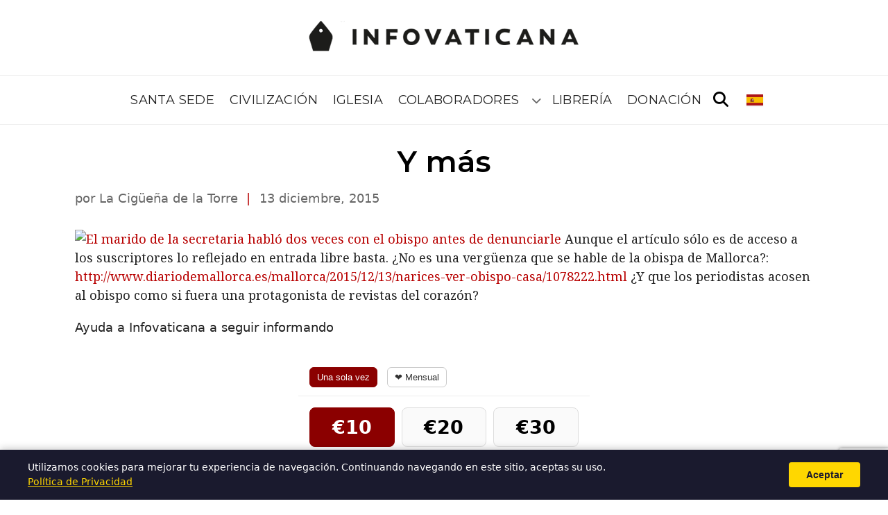

--- FILE ---
content_type: text/html; charset=utf-8
request_url: https://www.google.com/recaptcha/api2/anchor?ar=1&k=6Leiqe0rAAAAAMwhbGAwHjaLmCQZw_0E8u4ye1eS&co=aHR0cHM6Ly9pbmZvdmF0aWNhbmEuY29tOjQ0Mw..&hl=en&v=PoyoqOPhxBO7pBk68S4YbpHZ&size=invisible&anchor-ms=20000&execute-ms=30000&cb=dd9je8kjcyil
body_size: 48695
content:
<!DOCTYPE HTML><html dir="ltr" lang="en"><head><meta http-equiv="Content-Type" content="text/html; charset=UTF-8">
<meta http-equiv="X-UA-Compatible" content="IE=edge">
<title>reCAPTCHA</title>
<style type="text/css">
/* cyrillic-ext */
@font-face {
  font-family: 'Roboto';
  font-style: normal;
  font-weight: 400;
  font-stretch: 100%;
  src: url(//fonts.gstatic.com/s/roboto/v48/KFO7CnqEu92Fr1ME7kSn66aGLdTylUAMa3GUBHMdazTgWw.woff2) format('woff2');
  unicode-range: U+0460-052F, U+1C80-1C8A, U+20B4, U+2DE0-2DFF, U+A640-A69F, U+FE2E-FE2F;
}
/* cyrillic */
@font-face {
  font-family: 'Roboto';
  font-style: normal;
  font-weight: 400;
  font-stretch: 100%;
  src: url(//fonts.gstatic.com/s/roboto/v48/KFO7CnqEu92Fr1ME7kSn66aGLdTylUAMa3iUBHMdazTgWw.woff2) format('woff2');
  unicode-range: U+0301, U+0400-045F, U+0490-0491, U+04B0-04B1, U+2116;
}
/* greek-ext */
@font-face {
  font-family: 'Roboto';
  font-style: normal;
  font-weight: 400;
  font-stretch: 100%;
  src: url(//fonts.gstatic.com/s/roboto/v48/KFO7CnqEu92Fr1ME7kSn66aGLdTylUAMa3CUBHMdazTgWw.woff2) format('woff2');
  unicode-range: U+1F00-1FFF;
}
/* greek */
@font-face {
  font-family: 'Roboto';
  font-style: normal;
  font-weight: 400;
  font-stretch: 100%;
  src: url(//fonts.gstatic.com/s/roboto/v48/KFO7CnqEu92Fr1ME7kSn66aGLdTylUAMa3-UBHMdazTgWw.woff2) format('woff2');
  unicode-range: U+0370-0377, U+037A-037F, U+0384-038A, U+038C, U+038E-03A1, U+03A3-03FF;
}
/* math */
@font-face {
  font-family: 'Roboto';
  font-style: normal;
  font-weight: 400;
  font-stretch: 100%;
  src: url(//fonts.gstatic.com/s/roboto/v48/KFO7CnqEu92Fr1ME7kSn66aGLdTylUAMawCUBHMdazTgWw.woff2) format('woff2');
  unicode-range: U+0302-0303, U+0305, U+0307-0308, U+0310, U+0312, U+0315, U+031A, U+0326-0327, U+032C, U+032F-0330, U+0332-0333, U+0338, U+033A, U+0346, U+034D, U+0391-03A1, U+03A3-03A9, U+03B1-03C9, U+03D1, U+03D5-03D6, U+03F0-03F1, U+03F4-03F5, U+2016-2017, U+2034-2038, U+203C, U+2040, U+2043, U+2047, U+2050, U+2057, U+205F, U+2070-2071, U+2074-208E, U+2090-209C, U+20D0-20DC, U+20E1, U+20E5-20EF, U+2100-2112, U+2114-2115, U+2117-2121, U+2123-214F, U+2190, U+2192, U+2194-21AE, U+21B0-21E5, U+21F1-21F2, U+21F4-2211, U+2213-2214, U+2216-22FF, U+2308-230B, U+2310, U+2319, U+231C-2321, U+2336-237A, U+237C, U+2395, U+239B-23B7, U+23D0, U+23DC-23E1, U+2474-2475, U+25AF, U+25B3, U+25B7, U+25BD, U+25C1, U+25CA, U+25CC, U+25FB, U+266D-266F, U+27C0-27FF, U+2900-2AFF, U+2B0E-2B11, U+2B30-2B4C, U+2BFE, U+3030, U+FF5B, U+FF5D, U+1D400-1D7FF, U+1EE00-1EEFF;
}
/* symbols */
@font-face {
  font-family: 'Roboto';
  font-style: normal;
  font-weight: 400;
  font-stretch: 100%;
  src: url(//fonts.gstatic.com/s/roboto/v48/KFO7CnqEu92Fr1ME7kSn66aGLdTylUAMaxKUBHMdazTgWw.woff2) format('woff2');
  unicode-range: U+0001-000C, U+000E-001F, U+007F-009F, U+20DD-20E0, U+20E2-20E4, U+2150-218F, U+2190, U+2192, U+2194-2199, U+21AF, U+21E6-21F0, U+21F3, U+2218-2219, U+2299, U+22C4-22C6, U+2300-243F, U+2440-244A, U+2460-24FF, U+25A0-27BF, U+2800-28FF, U+2921-2922, U+2981, U+29BF, U+29EB, U+2B00-2BFF, U+4DC0-4DFF, U+FFF9-FFFB, U+10140-1018E, U+10190-1019C, U+101A0, U+101D0-101FD, U+102E0-102FB, U+10E60-10E7E, U+1D2C0-1D2D3, U+1D2E0-1D37F, U+1F000-1F0FF, U+1F100-1F1AD, U+1F1E6-1F1FF, U+1F30D-1F30F, U+1F315, U+1F31C, U+1F31E, U+1F320-1F32C, U+1F336, U+1F378, U+1F37D, U+1F382, U+1F393-1F39F, U+1F3A7-1F3A8, U+1F3AC-1F3AF, U+1F3C2, U+1F3C4-1F3C6, U+1F3CA-1F3CE, U+1F3D4-1F3E0, U+1F3ED, U+1F3F1-1F3F3, U+1F3F5-1F3F7, U+1F408, U+1F415, U+1F41F, U+1F426, U+1F43F, U+1F441-1F442, U+1F444, U+1F446-1F449, U+1F44C-1F44E, U+1F453, U+1F46A, U+1F47D, U+1F4A3, U+1F4B0, U+1F4B3, U+1F4B9, U+1F4BB, U+1F4BF, U+1F4C8-1F4CB, U+1F4D6, U+1F4DA, U+1F4DF, U+1F4E3-1F4E6, U+1F4EA-1F4ED, U+1F4F7, U+1F4F9-1F4FB, U+1F4FD-1F4FE, U+1F503, U+1F507-1F50B, U+1F50D, U+1F512-1F513, U+1F53E-1F54A, U+1F54F-1F5FA, U+1F610, U+1F650-1F67F, U+1F687, U+1F68D, U+1F691, U+1F694, U+1F698, U+1F6AD, U+1F6B2, U+1F6B9-1F6BA, U+1F6BC, U+1F6C6-1F6CF, U+1F6D3-1F6D7, U+1F6E0-1F6EA, U+1F6F0-1F6F3, U+1F6F7-1F6FC, U+1F700-1F7FF, U+1F800-1F80B, U+1F810-1F847, U+1F850-1F859, U+1F860-1F887, U+1F890-1F8AD, U+1F8B0-1F8BB, U+1F8C0-1F8C1, U+1F900-1F90B, U+1F93B, U+1F946, U+1F984, U+1F996, U+1F9E9, U+1FA00-1FA6F, U+1FA70-1FA7C, U+1FA80-1FA89, U+1FA8F-1FAC6, U+1FACE-1FADC, U+1FADF-1FAE9, U+1FAF0-1FAF8, U+1FB00-1FBFF;
}
/* vietnamese */
@font-face {
  font-family: 'Roboto';
  font-style: normal;
  font-weight: 400;
  font-stretch: 100%;
  src: url(//fonts.gstatic.com/s/roboto/v48/KFO7CnqEu92Fr1ME7kSn66aGLdTylUAMa3OUBHMdazTgWw.woff2) format('woff2');
  unicode-range: U+0102-0103, U+0110-0111, U+0128-0129, U+0168-0169, U+01A0-01A1, U+01AF-01B0, U+0300-0301, U+0303-0304, U+0308-0309, U+0323, U+0329, U+1EA0-1EF9, U+20AB;
}
/* latin-ext */
@font-face {
  font-family: 'Roboto';
  font-style: normal;
  font-weight: 400;
  font-stretch: 100%;
  src: url(//fonts.gstatic.com/s/roboto/v48/KFO7CnqEu92Fr1ME7kSn66aGLdTylUAMa3KUBHMdazTgWw.woff2) format('woff2');
  unicode-range: U+0100-02BA, U+02BD-02C5, U+02C7-02CC, U+02CE-02D7, U+02DD-02FF, U+0304, U+0308, U+0329, U+1D00-1DBF, U+1E00-1E9F, U+1EF2-1EFF, U+2020, U+20A0-20AB, U+20AD-20C0, U+2113, U+2C60-2C7F, U+A720-A7FF;
}
/* latin */
@font-face {
  font-family: 'Roboto';
  font-style: normal;
  font-weight: 400;
  font-stretch: 100%;
  src: url(//fonts.gstatic.com/s/roboto/v48/KFO7CnqEu92Fr1ME7kSn66aGLdTylUAMa3yUBHMdazQ.woff2) format('woff2');
  unicode-range: U+0000-00FF, U+0131, U+0152-0153, U+02BB-02BC, U+02C6, U+02DA, U+02DC, U+0304, U+0308, U+0329, U+2000-206F, U+20AC, U+2122, U+2191, U+2193, U+2212, U+2215, U+FEFF, U+FFFD;
}
/* cyrillic-ext */
@font-face {
  font-family: 'Roboto';
  font-style: normal;
  font-weight: 500;
  font-stretch: 100%;
  src: url(//fonts.gstatic.com/s/roboto/v48/KFO7CnqEu92Fr1ME7kSn66aGLdTylUAMa3GUBHMdazTgWw.woff2) format('woff2');
  unicode-range: U+0460-052F, U+1C80-1C8A, U+20B4, U+2DE0-2DFF, U+A640-A69F, U+FE2E-FE2F;
}
/* cyrillic */
@font-face {
  font-family: 'Roboto';
  font-style: normal;
  font-weight: 500;
  font-stretch: 100%;
  src: url(//fonts.gstatic.com/s/roboto/v48/KFO7CnqEu92Fr1ME7kSn66aGLdTylUAMa3iUBHMdazTgWw.woff2) format('woff2');
  unicode-range: U+0301, U+0400-045F, U+0490-0491, U+04B0-04B1, U+2116;
}
/* greek-ext */
@font-face {
  font-family: 'Roboto';
  font-style: normal;
  font-weight: 500;
  font-stretch: 100%;
  src: url(//fonts.gstatic.com/s/roboto/v48/KFO7CnqEu92Fr1ME7kSn66aGLdTylUAMa3CUBHMdazTgWw.woff2) format('woff2');
  unicode-range: U+1F00-1FFF;
}
/* greek */
@font-face {
  font-family: 'Roboto';
  font-style: normal;
  font-weight: 500;
  font-stretch: 100%;
  src: url(//fonts.gstatic.com/s/roboto/v48/KFO7CnqEu92Fr1ME7kSn66aGLdTylUAMa3-UBHMdazTgWw.woff2) format('woff2');
  unicode-range: U+0370-0377, U+037A-037F, U+0384-038A, U+038C, U+038E-03A1, U+03A3-03FF;
}
/* math */
@font-face {
  font-family: 'Roboto';
  font-style: normal;
  font-weight: 500;
  font-stretch: 100%;
  src: url(//fonts.gstatic.com/s/roboto/v48/KFO7CnqEu92Fr1ME7kSn66aGLdTylUAMawCUBHMdazTgWw.woff2) format('woff2');
  unicode-range: U+0302-0303, U+0305, U+0307-0308, U+0310, U+0312, U+0315, U+031A, U+0326-0327, U+032C, U+032F-0330, U+0332-0333, U+0338, U+033A, U+0346, U+034D, U+0391-03A1, U+03A3-03A9, U+03B1-03C9, U+03D1, U+03D5-03D6, U+03F0-03F1, U+03F4-03F5, U+2016-2017, U+2034-2038, U+203C, U+2040, U+2043, U+2047, U+2050, U+2057, U+205F, U+2070-2071, U+2074-208E, U+2090-209C, U+20D0-20DC, U+20E1, U+20E5-20EF, U+2100-2112, U+2114-2115, U+2117-2121, U+2123-214F, U+2190, U+2192, U+2194-21AE, U+21B0-21E5, U+21F1-21F2, U+21F4-2211, U+2213-2214, U+2216-22FF, U+2308-230B, U+2310, U+2319, U+231C-2321, U+2336-237A, U+237C, U+2395, U+239B-23B7, U+23D0, U+23DC-23E1, U+2474-2475, U+25AF, U+25B3, U+25B7, U+25BD, U+25C1, U+25CA, U+25CC, U+25FB, U+266D-266F, U+27C0-27FF, U+2900-2AFF, U+2B0E-2B11, U+2B30-2B4C, U+2BFE, U+3030, U+FF5B, U+FF5D, U+1D400-1D7FF, U+1EE00-1EEFF;
}
/* symbols */
@font-face {
  font-family: 'Roboto';
  font-style: normal;
  font-weight: 500;
  font-stretch: 100%;
  src: url(//fonts.gstatic.com/s/roboto/v48/KFO7CnqEu92Fr1ME7kSn66aGLdTylUAMaxKUBHMdazTgWw.woff2) format('woff2');
  unicode-range: U+0001-000C, U+000E-001F, U+007F-009F, U+20DD-20E0, U+20E2-20E4, U+2150-218F, U+2190, U+2192, U+2194-2199, U+21AF, U+21E6-21F0, U+21F3, U+2218-2219, U+2299, U+22C4-22C6, U+2300-243F, U+2440-244A, U+2460-24FF, U+25A0-27BF, U+2800-28FF, U+2921-2922, U+2981, U+29BF, U+29EB, U+2B00-2BFF, U+4DC0-4DFF, U+FFF9-FFFB, U+10140-1018E, U+10190-1019C, U+101A0, U+101D0-101FD, U+102E0-102FB, U+10E60-10E7E, U+1D2C0-1D2D3, U+1D2E0-1D37F, U+1F000-1F0FF, U+1F100-1F1AD, U+1F1E6-1F1FF, U+1F30D-1F30F, U+1F315, U+1F31C, U+1F31E, U+1F320-1F32C, U+1F336, U+1F378, U+1F37D, U+1F382, U+1F393-1F39F, U+1F3A7-1F3A8, U+1F3AC-1F3AF, U+1F3C2, U+1F3C4-1F3C6, U+1F3CA-1F3CE, U+1F3D4-1F3E0, U+1F3ED, U+1F3F1-1F3F3, U+1F3F5-1F3F7, U+1F408, U+1F415, U+1F41F, U+1F426, U+1F43F, U+1F441-1F442, U+1F444, U+1F446-1F449, U+1F44C-1F44E, U+1F453, U+1F46A, U+1F47D, U+1F4A3, U+1F4B0, U+1F4B3, U+1F4B9, U+1F4BB, U+1F4BF, U+1F4C8-1F4CB, U+1F4D6, U+1F4DA, U+1F4DF, U+1F4E3-1F4E6, U+1F4EA-1F4ED, U+1F4F7, U+1F4F9-1F4FB, U+1F4FD-1F4FE, U+1F503, U+1F507-1F50B, U+1F50D, U+1F512-1F513, U+1F53E-1F54A, U+1F54F-1F5FA, U+1F610, U+1F650-1F67F, U+1F687, U+1F68D, U+1F691, U+1F694, U+1F698, U+1F6AD, U+1F6B2, U+1F6B9-1F6BA, U+1F6BC, U+1F6C6-1F6CF, U+1F6D3-1F6D7, U+1F6E0-1F6EA, U+1F6F0-1F6F3, U+1F6F7-1F6FC, U+1F700-1F7FF, U+1F800-1F80B, U+1F810-1F847, U+1F850-1F859, U+1F860-1F887, U+1F890-1F8AD, U+1F8B0-1F8BB, U+1F8C0-1F8C1, U+1F900-1F90B, U+1F93B, U+1F946, U+1F984, U+1F996, U+1F9E9, U+1FA00-1FA6F, U+1FA70-1FA7C, U+1FA80-1FA89, U+1FA8F-1FAC6, U+1FACE-1FADC, U+1FADF-1FAE9, U+1FAF0-1FAF8, U+1FB00-1FBFF;
}
/* vietnamese */
@font-face {
  font-family: 'Roboto';
  font-style: normal;
  font-weight: 500;
  font-stretch: 100%;
  src: url(//fonts.gstatic.com/s/roboto/v48/KFO7CnqEu92Fr1ME7kSn66aGLdTylUAMa3OUBHMdazTgWw.woff2) format('woff2');
  unicode-range: U+0102-0103, U+0110-0111, U+0128-0129, U+0168-0169, U+01A0-01A1, U+01AF-01B0, U+0300-0301, U+0303-0304, U+0308-0309, U+0323, U+0329, U+1EA0-1EF9, U+20AB;
}
/* latin-ext */
@font-face {
  font-family: 'Roboto';
  font-style: normal;
  font-weight: 500;
  font-stretch: 100%;
  src: url(//fonts.gstatic.com/s/roboto/v48/KFO7CnqEu92Fr1ME7kSn66aGLdTylUAMa3KUBHMdazTgWw.woff2) format('woff2');
  unicode-range: U+0100-02BA, U+02BD-02C5, U+02C7-02CC, U+02CE-02D7, U+02DD-02FF, U+0304, U+0308, U+0329, U+1D00-1DBF, U+1E00-1E9F, U+1EF2-1EFF, U+2020, U+20A0-20AB, U+20AD-20C0, U+2113, U+2C60-2C7F, U+A720-A7FF;
}
/* latin */
@font-face {
  font-family: 'Roboto';
  font-style: normal;
  font-weight: 500;
  font-stretch: 100%;
  src: url(//fonts.gstatic.com/s/roboto/v48/KFO7CnqEu92Fr1ME7kSn66aGLdTylUAMa3yUBHMdazQ.woff2) format('woff2');
  unicode-range: U+0000-00FF, U+0131, U+0152-0153, U+02BB-02BC, U+02C6, U+02DA, U+02DC, U+0304, U+0308, U+0329, U+2000-206F, U+20AC, U+2122, U+2191, U+2193, U+2212, U+2215, U+FEFF, U+FFFD;
}
/* cyrillic-ext */
@font-face {
  font-family: 'Roboto';
  font-style: normal;
  font-weight: 900;
  font-stretch: 100%;
  src: url(//fonts.gstatic.com/s/roboto/v48/KFO7CnqEu92Fr1ME7kSn66aGLdTylUAMa3GUBHMdazTgWw.woff2) format('woff2');
  unicode-range: U+0460-052F, U+1C80-1C8A, U+20B4, U+2DE0-2DFF, U+A640-A69F, U+FE2E-FE2F;
}
/* cyrillic */
@font-face {
  font-family: 'Roboto';
  font-style: normal;
  font-weight: 900;
  font-stretch: 100%;
  src: url(//fonts.gstatic.com/s/roboto/v48/KFO7CnqEu92Fr1ME7kSn66aGLdTylUAMa3iUBHMdazTgWw.woff2) format('woff2');
  unicode-range: U+0301, U+0400-045F, U+0490-0491, U+04B0-04B1, U+2116;
}
/* greek-ext */
@font-face {
  font-family: 'Roboto';
  font-style: normal;
  font-weight: 900;
  font-stretch: 100%;
  src: url(//fonts.gstatic.com/s/roboto/v48/KFO7CnqEu92Fr1ME7kSn66aGLdTylUAMa3CUBHMdazTgWw.woff2) format('woff2');
  unicode-range: U+1F00-1FFF;
}
/* greek */
@font-face {
  font-family: 'Roboto';
  font-style: normal;
  font-weight: 900;
  font-stretch: 100%;
  src: url(//fonts.gstatic.com/s/roboto/v48/KFO7CnqEu92Fr1ME7kSn66aGLdTylUAMa3-UBHMdazTgWw.woff2) format('woff2');
  unicode-range: U+0370-0377, U+037A-037F, U+0384-038A, U+038C, U+038E-03A1, U+03A3-03FF;
}
/* math */
@font-face {
  font-family: 'Roboto';
  font-style: normal;
  font-weight: 900;
  font-stretch: 100%;
  src: url(//fonts.gstatic.com/s/roboto/v48/KFO7CnqEu92Fr1ME7kSn66aGLdTylUAMawCUBHMdazTgWw.woff2) format('woff2');
  unicode-range: U+0302-0303, U+0305, U+0307-0308, U+0310, U+0312, U+0315, U+031A, U+0326-0327, U+032C, U+032F-0330, U+0332-0333, U+0338, U+033A, U+0346, U+034D, U+0391-03A1, U+03A3-03A9, U+03B1-03C9, U+03D1, U+03D5-03D6, U+03F0-03F1, U+03F4-03F5, U+2016-2017, U+2034-2038, U+203C, U+2040, U+2043, U+2047, U+2050, U+2057, U+205F, U+2070-2071, U+2074-208E, U+2090-209C, U+20D0-20DC, U+20E1, U+20E5-20EF, U+2100-2112, U+2114-2115, U+2117-2121, U+2123-214F, U+2190, U+2192, U+2194-21AE, U+21B0-21E5, U+21F1-21F2, U+21F4-2211, U+2213-2214, U+2216-22FF, U+2308-230B, U+2310, U+2319, U+231C-2321, U+2336-237A, U+237C, U+2395, U+239B-23B7, U+23D0, U+23DC-23E1, U+2474-2475, U+25AF, U+25B3, U+25B7, U+25BD, U+25C1, U+25CA, U+25CC, U+25FB, U+266D-266F, U+27C0-27FF, U+2900-2AFF, U+2B0E-2B11, U+2B30-2B4C, U+2BFE, U+3030, U+FF5B, U+FF5D, U+1D400-1D7FF, U+1EE00-1EEFF;
}
/* symbols */
@font-face {
  font-family: 'Roboto';
  font-style: normal;
  font-weight: 900;
  font-stretch: 100%;
  src: url(//fonts.gstatic.com/s/roboto/v48/KFO7CnqEu92Fr1ME7kSn66aGLdTylUAMaxKUBHMdazTgWw.woff2) format('woff2');
  unicode-range: U+0001-000C, U+000E-001F, U+007F-009F, U+20DD-20E0, U+20E2-20E4, U+2150-218F, U+2190, U+2192, U+2194-2199, U+21AF, U+21E6-21F0, U+21F3, U+2218-2219, U+2299, U+22C4-22C6, U+2300-243F, U+2440-244A, U+2460-24FF, U+25A0-27BF, U+2800-28FF, U+2921-2922, U+2981, U+29BF, U+29EB, U+2B00-2BFF, U+4DC0-4DFF, U+FFF9-FFFB, U+10140-1018E, U+10190-1019C, U+101A0, U+101D0-101FD, U+102E0-102FB, U+10E60-10E7E, U+1D2C0-1D2D3, U+1D2E0-1D37F, U+1F000-1F0FF, U+1F100-1F1AD, U+1F1E6-1F1FF, U+1F30D-1F30F, U+1F315, U+1F31C, U+1F31E, U+1F320-1F32C, U+1F336, U+1F378, U+1F37D, U+1F382, U+1F393-1F39F, U+1F3A7-1F3A8, U+1F3AC-1F3AF, U+1F3C2, U+1F3C4-1F3C6, U+1F3CA-1F3CE, U+1F3D4-1F3E0, U+1F3ED, U+1F3F1-1F3F3, U+1F3F5-1F3F7, U+1F408, U+1F415, U+1F41F, U+1F426, U+1F43F, U+1F441-1F442, U+1F444, U+1F446-1F449, U+1F44C-1F44E, U+1F453, U+1F46A, U+1F47D, U+1F4A3, U+1F4B0, U+1F4B3, U+1F4B9, U+1F4BB, U+1F4BF, U+1F4C8-1F4CB, U+1F4D6, U+1F4DA, U+1F4DF, U+1F4E3-1F4E6, U+1F4EA-1F4ED, U+1F4F7, U+1F4F9-1F4FB, U+1F4FD-1F4FE, U+1F503, U+1F507-1F50B, U+1F50D, U+1F512-1F513, U+1F53E-1F54A, U+1F54F-1F5FA, U+1F610, U+1F650-1F67F, U+1F687, U+1F68D, U+1F691, U+1F694, U+1F698, U+1F6AD, U+1F6B2, U+1F6B9-1F6BA, U+1F6BC, U+1F6C6-1F6CF, U+1F6D3-1F6D7, U+1F6E0-1F6EA, U+1F6F0-1F6F3, U+1F6F7-1F6FC, U+1F700-1F7FF, U+1F800-1F80B, U+1F810-1F847, U+1F850-1F859, U+1F860-1F887, U+1F890-1F8AD, U+1F8B0-1F8BB, U+1F8C0-1F8C1, U+1F900-1F90B, U+1F93B, U+1F946, U+1F984, U+1F996, U+1F9E9, U+1FA00-1FA6F, U+1FA70-1FA7C, U+1FA80-1FA89, U+1FA8F-1FAC6, U+1FACE-1FADC, U+1FADF-1FAE9, U+1FAF0-1FAF8, U+1FB00-1FBFF;
}
/* vietnamese */
@font-face {
  font-family: 'Roboto';
  font-style: normal;
  font-weight: 900;
  font-stretch: 100%;
  src: url(//fonts.gstatic.com/s/roboto/v48/KFO7CnqEu92Fr1ME7kSn66aGLdTylUAMa3OUBHMdazTgWw.woff2) format('woff2');
  unicode-range: U+0102-0103, U+0110-0111, U+0128-0129, U+0168-0169, U+01A0-01A1, U+01AF-01B0, U+0300-0301, U+0303-0304, U+0308-0309, U+0323, U+0329, U+1EA0-1EF9, U+20AB;
}
/* latin-ext */
@font-face {
  font-family: 'Roboto';
  font-style: normal;
  font-weight: 900;
  font-stretch: 100%;
  src: url(//fonts.gstatic.com/s/roboto/v48/KFO7CnqEu92Fr1ME7kSn66aGLdTylUAMa3KUBHMdazTgWw.woff2) format('woff2');
  unicode-range: U+0100-02BA, U+02BD-02C5, U+02C7-02CC, U+02CE-02D7, U+02DD-02FF, U+0304, U+0308, U+0329, U+1D00-1DBF, U+1E00-1E9F, U+1EF2-1EFF, U+2020, U+20A0-20AB, U+20AD-20C0, U+2113, U+2C60-2C7F, U+A720-A7FF;
}
/* latin */
@font-face {
  font-family: 'Roboto';
  font-style: normal;
  font-weight: 900;
  font-stretch: 100%;
  src: url(//fonts.gstatic.com/s/roboto/v48/KFO7CnqEu92Fr1ME7kSn66aGLdTylUAMa3yUBHMdazQ.woff2) format('woff2');
  unicode-range: U+0000-00FF, U+0131, U+0152-0153, U+02BB-02BC, U+02C6, U+02DA, U+02DC, U+0304, U+0308, U+0329, U+2000-206F, U+20AC, U+2122, U+2191, U+2193, U+2212, U+2215, U+FEFF, U+FFFD;
}

</style>
<link rel="stylesheet" type="text/css" href="https://www.gstatic.com/recaptcha/releases/PoyoqOPhxBO7pBk68S4YbpHZ/styles__ltr.css">
<script nonce="ws8-x1-0qti5xOJZz2Q_eA" type="text/javascript">window['__recaptcha_api'] = 'https://www.google.com/recaptcha/api2/';</script>
<script type="text/javascript" src="https://www.gstatic.com/recaptcha/releases/PoyoqOPhxBO7pBk68S4YbpHZ/recaptcha__en.js" nonce="ws8-x1-0qti5xOJZz2Q_eA">
      
    </script></head>
<body><div id="rc-anchor-alert" class="rc-anchor-alert"></div>
<input type="hidden" id="recaptcha-token" value="[base64]">
<script type="text/javascript" nonce="ws8-x1-0qti5xOJZz2Q_eA">
      recaptcha.anchor.Main.init("[\x22ainput\x22,[\x22bgdata\x22,\x22\x22,\[base64]/[base64]/[base64]/ZyhXLGgpOnEoW04sMjEsbF0sVywwKSxoKSxmYWxzZSxmYWxzZSl9Y2F0Y2goayl7RygzNTgsVyk/[base64]/[base64]/[base64]/[base64]/[base64]/[base64]/[base64]/bmV3IEJbT10oRFswXSk6dz09Mj9uZXcgQltPXShEWzBdLERbMV0pOnc9PTM/bmV3IEJbT10oRFswXSxEWzFdLERbMl0pOnc9PTQ/[base64]/[base64]/[base64]/[base64]/[base64]\\u003d\x22,\[base64]\x22,\x22woXDm8Kjw6wLN2ldc3XCkMKCw6A2Z8O2KnnDtsKrTGjCscO5w5pMVsKJPcKGY8KOLcKRwrRPwoTCkB4Lwpt7w6vDkTBUwrzCvlsdwrrDokNqFsOfwotQw6HDnm/CjF8fwp3Co8O/[base64]/[base64]/Dsy3CsMOiF8KPw5QnwqsDw5g7e8OhE8Kuw67DrMKcLhRpw5jDpcKZw6YcSMO0w7vCnzLChsOGw6osw6bDuMKewovCgcK8w4PDlMKfw5dZw67DocO/YFsGUcK2wrTDmsOyw5kyEiU9wpR4XE3Cty7DusOYw7HCrcKzW8KBdhPDlEYXwoorw4p0wpvCgx/DqMOhbz/[base64]/[base64]/DinfCtFPCpSAPw63Dn8OcGcKDwplpbhglw4fCucO6LErCgm1Fwr49w6h7K8Kue1MddMK0L0TDmxtgwrs0wo3DvMOUQsKaPMOfwpR3w7DCncKNYcKxD8KLTMKpFlsDwoPDpcKgJgfCs2/[base64]/DsUkAwqXDo8Otw43Dintqw5HCi8KNZMKYWgR9QT3DmVUnT8KEwqHDt2YiFm1aYy/[base64]/[base64]/RcKTOsKgw54SwrrCp8K6w6IEWzpsw4/DpkdDXQTCnkcHEMKHw700wpDCnjFEwqLDoiDDu8O5wrzDmsOjw6/[base64]/Dh8KGw7kQGWI6w5rDqFnChcKawrMuW8K2TMKbwofDr2jDl8OwwoZbwrQ4DsOzw6A4FcKRwoLClMK1wpbCrEvDmsKFw5tNwq5EwrFoV8OAw6hYwpjCuDdmCmzDhMO+w6F/axlHwobDghbClcO8w58Mw4jCtj3DigM/QHHDnH/Dhk4RNXjDqiTCtsK1wqbDmcKmw4UkeMO/VcODw7DDl2LCt2/ChjXDrhHDpCnCqcOTwqBlwoB3wrd4OzzDkcOnwp3CosO5w4DDpWLCnsKWw6F2Zhhww4h6wpkzVl7ClMOUwqZ3w7I8M0vDo8OhRMOgcHYcw7N3KxPDg8KFwq/DsMOpfFnCpybCncO0dcKnIMO1w4zCmsKjGExXwrTDvMKrEcKRPh/Du0vCrMOQw74JImPDmCfCkcOyw4XDuk0hb8OFw6Ixw743wrE1ZwRhCTw7wpzDlDcIA8KLwpVfwqtkwqvCtMKuw5XCszcfwqESwpd5SxF9wqcGw4cewqLDrkoiw4HCmcK5w4t2dcKWbMO8wqdJwr7DiB/CtcO0w7TDh8O+wpYxPMK5w64HXcKHwrHDuMKVw4dzRsKGw7BqwqfCnnDCv8K9wpYSE8KcWCV/[base64]/ClgAVBgEcwrRww43DuMKBw69xUMKja1FQJsKVDcKOC8O9wqZMw4cKTMOjER5pwqXClsKawr3DtBp8Y0/CrT9CIsKXSGrCvFnDt3jCvcKyecKZw4LCjcOTbcOQdVzCkMODwrp7wrAJaMO9wrXDlzvCtcKXMAFJwpc+wrLCjjzDvybCvikewrxOMQrCrcO7wqLDm8KTTcOXwoHCuSDDpQp9eQ/CjRssSUJVwrfCpMOyLMKUw7cqw7fCr2XChMOjBknCpcOzw5PCmk4Dwotww6nCjDDDhcOXwo8vwpoAMBjDgDfCncK1w5Eew6PDhMKMwqTCvcOYOA44w4XDjVheeTTCpcKeTsOLEsKNwpFuasKCPMKNwpkCP0BcB1xcw5/[base64]/[base64]/Dp2dIw5IBbMOBw5rDh8OSdi08w5PDmcOEc8KKU2U4woQzVcOBwpQtXsKtL8Odwo8Rw6bDtUkfOcK9B8KqMk7CkMOTQMOQw6/CrBYyN1ZDD2gIKDUew5zDryZ5U8Opw4XDo8OJw43DpMOJZcO4wofDgsOJw4XDvlNoL8OgTAjDksOiw4wlw4rDgcOBGcKrTB3DuC/[base64]/DnmHCtMOow7NxajjCn8KKDWvDniYiw5RnFCFpBj1Mwq3DhMKHw7bChMKTw6/Dv1rCnn9JGsO6w4JGS8KSEELCv2dWwqLCuMKMwp7Dh8OPw7TDhT/Cmx3Dl8ONwqcywoTCtsOGTyBsScKFwoTDpHPDiyTCtiDCqcKQHRNDFmFfWlFiw5EIw6BzwoLCi8KtwqdKw5zDimDCinrDvxAYHsKSOEZXI8KsEsKrwpHDmsKGa1Vyw5jDp8KJwrxHw67DocKsYTvDjcKnYhTDonw/wqQ4YcKsZE5Fw7k4w4kpwr7DqSnChgp0w4fDssKzw4l7bsOIwovDgMKhwrjDuWrCvhtSTz/[base64]/Cr8OlI8Ocw7rDjsOBaC3DvxfDgMK2wrA1QCY1w60mwqgvw4HCvXjCrwcIKsOcUQJewq7CjyLCnsOoI8KGDcOsAsKdw5TCkcKzw4hEFTtTw4bDrcOyw4vCj8Kmw4wAf8KeS8O9w69jwqTChEfDosK/w4XCkAfCsQ15MVbDgcKSw4g+w6nDgl/Cv8OmesKJNcK7w4zDq8OFw7B3wpLCmhbCicKow5rCrF7DgsK7AsO7S8OkRgrDt8KLSMKtZV9wwqwdw5nDuEjCjsKFw7Z/[base64]/w6zDu8Oqw6I0BsOMJsO0OcOvdA91esO4w4vCl04HYcOPTlA0WSLCqGvDtcKxEXtywr3DpXd4wppABS7DlQ5BwrvDhAbClXg/XEBgw67Cn2N/[base64]/CmhHDuMKjw4FRFMOvT8KjLsOyABvDmcOlSMO4KsOSScKmwpHDrsKjQ0kvw4XClcOfU0jCrcOjNsKkJcO9wo9uwp5tX8OIw4rCr8OMVsOzJQHCtWvCnsOVwpEmwoBCw5dbw53ClGjDqS/CrR7CtyrDhsOPCMOnwr/Ci8K1wqXCgcOOwq3DmEg6dsO/PUzCrRgVw7/Dr0Zfw6RKBXrCgUnCpEzCr8OvQcOiMsKZbsOAYUd/EHtowoRtSMOAw5XCmkZzw7cCw63DssKqSMKjw6tGw7fDsjPClgUTD13Dr2DCgwgSw7BJw4NQbEXCjsOvw5bCgMOKwpklw6jDoMODw6VawpIBTMO5IsOmPMKLUcObw7rCiMOGw4/DicK5LmI/KydUwqfDsMOuKUjCknZJIsOWHcO7w5DCg8KNNMOVf8KrwqbDksOEwovDs8OWOzwLw6ZIwoUON8OLNcOTYsOKwplVN8KxGmzCokzCgcKDwr8TdkHCqiPDrcOCYMOBTcOXEcOlw4BrA8Ksdx07XQvDsWrDhsOfw5hwCwfDsBNBbQl/eToZH8OAwqrCqsO2U8K1REs2CR3Ck8OyTMO1GcKqwoErYcO4woJlEMKAwpsxAwBLFHEAUkA9TMOZGVnCqVzDsBNNw5J9w4PDl8OoCmpuw6kAZMOswqLCjcKFw53CtMOzw4/[base64]/[base64]/CjMKrwpF0w7zDthQpwocRw7DDvxnDoVLDocKKw6bCqSfDocKIwqjCr8OlwqIGw63Cri9vSkYXwoQVScO7JsKRCsOlwoZNThfCrUPDpS7DgMOWIU3DpsOnwpXCgwhFw7rDqsOhRTPDgWgVRcKOe1zDr0ASQExnCcO/fnQUR0fDr2rDq1XDncOdw73Dq8OaZMODO1vDgMKveG53EsOIw5JrRQLDu3ofBMKCw57Cm8ORbsOXwp/DsUrDtMO2w5Y/wonDpQrDu8O5w5NJwowMwoLCmcKKE8KXw6gjwqjDlnDDoRxgw6/DhgPCvS/DhcOcDMOtVcOyAj13wqFUwp8RwpfDshdDQCAcwpxAAsKMJkQkwq/[base64]/w7xzw5o3A8O0aRo9wpVBw7jCssO+anYTw43CpVgpAsKjw7vCh8Ocw6w1SGzCmMKxQsO7Hw7DsRHDlW/Cm8K3PxfDvCvCgkrDpMKAwobCjWE1F3gcXTUZWMKlf8K8w7DCq3/CnmkSw4HCm0tYJUTDvTLDlMOTworCkG1aXsK9wqtLw6c2wr/DrMKow4EcWcONAjAmwrV7w53DiMKOdzYxOgRAwphzwr9Ywp7DnjHDsMKIwq0Xf8K7wq/CnxLDjjPDkMOXHU3Dg0J8DTrCgcOBZRR6Ox7DvMOfZhRBTcOxw5ZCA8OYw5rCghPDsnUlwqZeOVc9wpUZeyDDn3jCmDzCvsOQw4DChyEZBkLDq1gMw43Ck8Kyc2YQNEzDqhknRcKpwojCp0jCsibCscOEw63DmynChB7CqcOOwqbDl8KMZ8OFwqFOA2MrTU/CpwPCnyxCwpbCucOWcCoDOMOQwqDCg0XCrw5swq3DpWNlf8KdBVzCjinDjcKFL8OneBLDi8O7KsOAM8KewoPDrDwYWl/Do3pqwoV3wqzCsMOXQMK+SsOPH8O1wq/Dp8OTwpklw6UPw5zCuXXDlxlKfhJIw6wpw7XCrRd3fGodVgFAw7Y9M2oOFMOjw4nDnn3CgB1WJMO+w5hSw6Emwp/DoMO1wr0aBELDisKLVF7Dl2RQwqNAw77DnMK/ecKowrVxwp7DvxloHcOgw5XCulDDrwHCpMK+w5NNwrlCAH1hw7rDgsKUw7PCohxfw5vDi8Kdwq8URhZDwojDjSPCuBtFw63DuijDrwoCw7nDj1/DkFEnw77DvDfDmcO9c8ODSMKjw7TDqgnChcKMesOYBSgSwpHDk23CncKCwp/[base64]/[base64]/wqnDhmVUwrDDhFVpaWMzFcOgWQx1wrLCsm3CrsKAZcKqw7vCu3tBwqpfJSoLbX/[base64]/ChATDlsKDO8KlPVANwoLCl8K8wr/CksK9w6zDusOkwpHDn8KZwoPDsGPDoFYkw59Ewq/DiHjDgsKzOlcpRyElw6YsEXh+w5AeIcOzG1VzVGjCpcKmw6XDtMKWwo5Aw5BQwrphRn7Dg1jCmsKnXmF6wpx0AsOAcMKYw7caYcKlwolyw458D09sw6A/w7cSJMOdfifCjG7Chztmwr/DkMK1w4PDn8KUw4PCji/CjUjDocKZbsKvw43CtMKmPcKYwrHCpC5Xw7YcKcKswowVw6pRw5DDt8KMMMK3w6Fawr8tfQHCtsOfwqPDljsgwp7DhsK7CsOlwq09woTDnF/DuMKqwpjChMK7KQLDpg3DusOcw64dwobDvcKdwqBiwpscAmbDrFvCmQHCp8OzO8K2w7oiMBfCtsOYwqVRKDTDgMKSw6PDhA/CtcO4w7LCn8O2TGJwdsKUMA/CqsKaw4oeN8KWw6lKwqo5w6PCtMOCT27CuMKGShUdX8OYw5t3YA9sEUbCqwXDnGkBwoN6wqN9IiYCBsOUwr5+LwHCpCPDjmg9w6FReTLCu8OhAHfDocO/UgXCscKmwq9SDgwOakEABzPDn8K3w6DCk27CisO7cMOewppjwpEJQ8Oxwo0nwqPDg8OdQMKfw7JUw6t/ecKCY8Oyw5xwcMKqC8K5w4pMwqMYCDRoeRQWZ8KVw5XCijHCqmAlXk7DkcK6wr7DvsOFwovDm8KrDy04w445WMOoBlvDh8Kpw4BWw5jCtsOXDsOBwqPCgVQ7wpPCisOBw6ZlJj0vwqTDucK/PSBPTHbDvMKdwpHCiThQLsKsw67DrcK7wr3Ct8KbbCTDvUrCrcOFMMO9w45aXXM6cTfDrWhvwpHDrilmfsK8w4/[base64]/b8KdJxbDvcO5S8OowoZweMKyw6HDi2FDwqpUwqZBTcKPIRXCssOEA8KGwoLDs8OKwr1jbEnCpX7Dlh0Qwpozw5zCisKfZV/CoMOfMknCgcOWRcKlfBLCkwV+w7RzwrDCrhACEMOwFjE3woUvQcKuwrfCnWDCvkLDuCDCp8OAwr3DjsKDR8OxNUVGw7AVYUYhc8KneE7CoMKLAMOzw48GER7Dkz8HG17DnsKEw4khScKYFS5Vw7ctwpcQwqhew7zCjm/[base64]/CmS7ChcOGwr/CqcOzGH1owqDDucOqTUnCm8Kgw69rw4ARXsKFDsKKecKrwopeHsO9w7N4w5TDp0RPB2NBJ8Oaw6hIGMOvQycCNQQkVMOwXsO+wq0Uw4smwpQLasOQKcOKF8OmVFzCphwaw5Bow5bDr8K1QTMUfsKfwpFrLVfDlS3Cr33DsGNYJAHDrxc9WMKvdcKcQ1vDhsKAwo/CmmXDscOHw5JfWTt5wqRww4bCgWIRw6PDg0E9cSDCsMK0Bj5gw7JYwqAkw6PCmAtjwoLDu8KLAyw0Mw9ow7stwrHDmTYsb8OQdT8Pw43CgsOMe8O/anjCicO7GcKOwpXDisO1CRd8KX0sw7TCmU87wqbCpMOSwp7CucODQBHDqFUpAXMjw43DmcKXcTBxwpzDrsKPeEgxZ8K3Hh9dwqkHwqgUB8OAw7MwwpvCigTDh8OKP8OLUWsANR4gccOGwq0YR8K1w6UEwrc4OHUfwoDCsWdqw4TCtE3DucKaNcK/wrNRPcKAMMO5dcOvwojDvihpwpXCrMKrw7kUw5/Di8OMw6/[base64]/[base64]/CkMKUJRfDgcKNJMOTbD3CrXFyOifCpzzCgF9dIsOAJ3pmw7fDslbCgcOPwo1fw6VNwrHCmcKJw4JAM3DDvsOzw7fDhmnDmcOwTcOawrLCil3Cll/CjMKxw5HDomVuNcKjewfCuxXCrcOvw4bCgEkIe0fDl2fDvsO+VcK8w5zDhH3CkmvCmR9bw7HCtcKrdDbChj5nfBLDgMK4SMKAIEzDiRPDvsKHW8KJOMOUw43Dnl80w6LDk8KvHQMjw5nCuCrDgW5pwoViwoDDmV9eEwPCljbCsyQSFH/DsyHDtVDDpiXCi1YqEScYH0DDhFwAP2Zlw7tIdsOvYns/QE3DtUtCwod1VsKjUMOyeitHV8Oww4PCtXBgK8KnSsOjMsOHw6syw7JMw5vCg2IcwqBfwpXDoA/[base64]/[base64]/[base64]/w54GPyMTwpNZJhLCnMO6ZD5qwrLCow7DksKzw5fCg8K+wrHDgsO/RcKHQ8OLwqwkMDlGDybCncK1TcOKTcKLN8KqwpfDsgPChynDpFBYYHovBcKQfBPCtUjDpAvDhcO9DcOxKcO/[base64]/DocKDbQnCny1IwqkHwoHChMOeYTHDjMKMw5pnw6fCkWvDjQ7CgcKnFTQ8VsOna8KMwq3CosKhb8OqUhhsByk8woDCqErCrcOowq3CucORccKiLyjCjQVkwqTCkcKcwq/DqsKjRjzDg3hqwrXDrcOdwroqUB/DhDcPw4xjw7/DkHl/I8O+WU7CqMKLwqUgVyFfNsKbwr4KwozCq8Ozwo9kwrrDgwdvw4lbN8OzQcODwpRMw4jDvMKMwoDCmTJBJS/DuVF3b8KSw7vDu0UeKMOsHMK9wqPCm0BlEwXDsMKoASPCmT0nN8Oiw5DDhcKGMVTDo23DgcKbOcOvJm/DvMODE8OYwpjDvgJpwrDCuMOPWcKNYcOrwpnCvi5XfD7Djh/Ci0Jxw7klw4zCpsKmJsOeY8K6wqNLJkhbwqvCssK4w5bCs8O5w6sOYxxbKsOqdMOkwoccLAZxwqskw7bDgMKew7gIwrLDkA1YwqLCq2kFw6nDgsKTWVnDksOxwoRgw5PDpWLCkl/CisK5w7UUw47Cl2bDsMOswosHesOmbljDkMK/w55CBcK8NsK9woFbw7V8BsOYwpRDwo8HBhTCnxIrwotNfhPCpxlaOCbCvEvChxcCw5I2w43DuBpaHMO7B8KaXQbDocOZwrbCmVYgwr/DlcO2J8ONAMKoQ3EZwoPDuMK5OsKZw6sowoFgw6LDrWzDu0Q/QgIrCMK7wqAwNcOGw6PDl8Kfw6gleBBKwr/DijzCicK7HUBkARLCvTrDlyICYlwowqPDuG5tfcKxXcKtCifCiMO0w5bDrw/CssOqMlPDiMKIwqdlw5Y+Tz1OfC3Ds8OTN8KMbkFxNcO5w6lvwr/DugrDr0g6wrbCmsKBBcOhPVPDog1ew61ywrzDmMKPeEjCiU1mBsO9wrPDtsKfZcOUw6zCuHvDhj43dcKkQy9pXcK6f8KYw4EDwpUDwoLCnMOjw57Ct2wsw67Ct35DcsOEwoo4LcKiH2YDHsOKw7jDp8Kyw47CpV7CjsKqwovDl1XDuRfDiDDDksK+Om/CuCrCgSnCrRtDwokrwr9kwp3CizsFwonDomN7w67DkyzCoXHCgyLDmsKUw6c1w4bDtsOUSSzDuSnDrEZ9UXPDvsO8w6vCuMOmCcOew7wDwrbCmiYHw7rCqiVCY8KIw5zCsMKnGcOHwoMwwpjCj8K7R8KYw6/DvDLCm8OzIHhdDS5yw5nDtRDCj8KwwrVaw6jCosKawpfCv8Kew4otKwA/w4gIwqEuDQUXY8KdI0nDgSZUVcKDwrkUw6oIwoLCuB/DrcKnPVrCgcKewr5gw5VwAcO3w7nCjl1yFcK+wodpTn/CgCZ3w7nDuRHDksKnH8KTTsKmKMOaw6QawrnCocOyBMO/woHCrsOneWM7wroewqDDmcOzYMObwod5wrnDtcKOwosieHnCvMKNZMOuNsO2an9/w5ZvMV0awrXCncKLwppjSsKIXcOWJsKJwp3DolLCtQNhw5DDnsOww5TDlwvCn2wPw6E0XyLCi3BpfsOvw71+w4DDscKyTgk0BsOnF8OCwqfDkMKyw6vCn8O4JQ7DvsOMFcKZw5vCrQnDvcKWKXJ4wrkIwrzDh8Kqw4wvLcKWNFHDksKxwpfDtF/[base64]/DnsKuOMKKw6s3RB4/K8ONRcKIZEDCqHsNw4s5eHZHw5HDqsKdWlrDvXPCtcKwXFfCvsOWNQxWJMOBw5/CgmAAwoXDjMKow5PClmcqTcOuVx0BQi4Ew7k3SHtcYsKAw6pkGHRKfEjDu8Kjw53CocKIw6B5cTAGwoDCjgbCoBvDncKRw75kDcK/[base64]/CgcKFwrF0wojDr8KwHWXCkUXCm003C8Kmw6cjwqvCkk8cbGR1F2w9wo8oJF5YMcOMZFxDHSLCjMOodMORwpbDnsOFwpfDiC0HaMKRwozDrk5fOcO/woBUOXXDkw1YPhgywrPDncOdwrHDs3bDpgVzKsK5ZHIRw5/[base64]/Dt8KaI8OywpwDSsObwpHDqB7DvMKiF8KRwp0dw43Ds2U8MCPDksOESEh0Q8ONDCQTOjvDiDzDhsOxw7DDqgwSHT0aNCrCsMOQQcK2RwI1wo1QC8OGw7YxFcOlGsOLwq5DH2EhwofDgsKeaTDDq8Kew6pHw5LCvcKbw6rDvQLDksKywrFcHsKXaHjCucOGw6vDgxp/KMOvw7R/wp/Ctzk8w5TDqMOyw6/DqMKRw68gw5XCssOCwolDOjl3UVAYclXCpRFVRzcLfCkrw6Qyw4Zfb8OJw5osOQ7DssOAM8KVwoU/w40lw4nCrcOqZQZrDGXDmFY6wprDkkYpw5PDgsOdZMOsJDLDmsO/SnvDt0YGekDDiMKkwrITYMOowpk1w49pwrx3w6jCvsKUQMOUw6Agw7B6GcOOHMObwrnDgsKxKTVPw57CgCgefGUiVcKKKmJzwrvDpAXCh15+E8KXWMKjMTPCtRPCiMOSw4HCpMK8w5AsKQDCjDddw4d8bDpWDMKUXBtNKVLCiChCZEF+bC9kHGpZLC/Dph0PfsK+w51Pw7bCn8OdCcOww5ACw6VgWzzClMKbwrN0HRHCkhtFwr/DtcKrI8OXwox1JMKvwrXCoMOvwrnDvRjChsKgw6QNdB3DoMORbsKWK8O6eQdvFhNQITLCpMKDw4nCqBLDksKBwpJBfcO9wrtoCMKve8OmLcOzC2zDhRrCs8KwGE/Dt8K1EmYzTMK+BjpCD8OYRyPDvcKzw7dNw5jChMOkwqttwpMjwpbDvFbDg3rCmMKyP8K1EifCgMKJA3/[base64]/[base64]/CkBbDnMKrYnvClDXCgyLDnzTCjmZhwqd/cVHCoX7CiEsPbMKuwrbDtMOFIynDvUZUw4zDkcKjwoNvMyLCssKFH8KrDsOHwoVeMyHCnMKsaBXDhMKqAlRaEsO0w5PCm1HCt8KHw4/CvAXCgAJEw73Dh8KNVsKgw4rDucKCwrPCgBjDhhwkYsOUD1vCpljDu1VcPsK5JhMDw5VMSQVzHMKGwqnChcKpJMKtw7TDvUESwpMjwr7CuCrDu8OEwohCw5nDozTDrxfDi2FcRcO4ZW7DiBPDtx/[base64]/GAt+YcKzwrlOOcOGA8K2RDJnw5HDlcKawq4wGnvDrz3CisKDDRJ1asKxET3CoXXCoGZrbzQ3w7HDt8KgwpfCgGbDjMOlwpMxOcKUw4vCr2vClsK5bsKBw7A4GcKswrLDvVbDiR/ClcKXwoHCjwTCs8KJQsOkw6HCjmEvOsK7wppkT8O/Xi5IZ8Kdw5wQwpFLw4jDlH0JwrjDnWlEa1k6LcKhXy8QDHrDi11IWSBROzE9ZCbDuA/DsgHCiSPCtcK/[base64]/DiV3Ds8OBw5nCrXTCjcK+wowfwoV3wqMzwqt9dMOBcVLCpMOVb2F5K8Kxw6h3bXsTw5pqwo7DinMHW8O1wqthw7csNcOpdcKPwo7CmMKYQnjDvQjCjljDo8OKBsKGwrkTPgrCrSrCosO6wr7CgsKcw6bDtF7Cn8OTwp/Dr8KJwqvCk8OIMcKTc04UazXDr8O4wpjDgDJjcipwIMKdGyozwr3Dsx/CgcKBwqTDk8OWwqHDhRnDoVw9w4HCvBfDr2skw6TDlsKqSMKXw7rDscOGw4c2wq1Vw47Cs2Utw40Yw6sBY8KDwprDg8OnZsKWwqHDkErCr8Ozw4jDm8KtV2TDsMOMw4YBw4N/w7A6w7osw7DDs2fCoMKEw4fDisKkw4HDkcKcw6xowqXDgSDDl2o4wq7DizTDhsOmLANNek3DuAzCoG5RHGtSwp/[base64]/CmMO3wrsnwr0pw7rCqsKZwqA6V8KuNcO2XsKew6rDqHwIakYHwq3ChBMgwp7CksOzw65ZH8Ogw75Sw4nDvsKWwpt9wqAtEz9cMsKRw59BwqI5e1TDncKPBjMlw7k8Ck3DkcOhw7VUWcKnwpHDlWcfwrBww4/CrnbDsiVNw5jDnjsQNkBjKURsecKvwqYPw4YTYcOww6gOw4VFWiHCl8Klw4ZtwoZ0JcOZw6jDshoRwpPDlnPDmiN7BGY1w6UWVcKtHcKaw74uw7IQBcKUw57Cin3Crh3CqcOHw4DCnsOBUh/Di2jChzN1w6kowp1AcCQNwqrCocKtLHNQUsOWw7E1HEs9wrxzIjPCuXZaQ8O7wqcMwqBXCcOBbMKVekEpw67CsS17MikdcsO/w48dVMKNw7DCgVkBwo/CocOrw59vwpd5wrbCpMKdw4bCoMKcFTHDnsK2wpYcw6Fawqhlw7M9YcKTS8ONw40Tw4kfOBzCmWbCs8KgUMObbQg1wrkWYMKadwDCp288R8OiBMKpfsKnWsObwpvDnMOEw7DCnsKEJcO+cMOJw67Cpmskw7LDsxDDq8KTY2/CnRAnacO9VsOgwrDCoiYMVcOzLcKAw4cSaMOuXkNwBhTDlB1NwpnCvsKQwrV4w5kXEAo8NmDClxPDncK/w417aGZOw6/DrSrDr0VIXQsCdcOUwpNOBRZ0AMKewrPDg8OCd8Kbw7FhPmQJF8OTw7QqGMK0w4/DjsONH8OgLS9lwo3DiHbDjsOTIj3DsMKZV25zwr7DtH3DuXnDpyAfwrdxw50Pw5F0w6fCvyLCt3DDhDQbwqY2w6owwpLDiMOKwo/DgMOOFnPDi8OIaw5Rw4ZnwpBKwpx2w5QVaSlqw5fCiMOhw6fCncKSwrNAKRUpw58AIEHCp8KlwqnCrcKEw78Mw789KW5mMHl9Y1R3w4BuwpnDmsKEwoDDvVXDn8Kuw4/ChnBnw5sxw6xWw4zCixTCmsKkwrnCmcOUwr3Dohh/[base64]/CuQ1dwrhzdnrDvlZWQ1PCrcKBw7EAwo0EB8K7ZcKxw73CpcKdNx/[base64]/DpDzCoR/[base64]/wr/Dh8KQw4jDjznDhsK6woTDlSdkKEElM1fCmWvDo8OCw49AwrcEScK5wpTCnMOCw6t/[base64]/DgCN8wqvDhcK5w6ghw5ItKAbDq8Orw5TDsyscwpXCiT3DvcOFJV9+w5J1aMOkwqt3TsOuZsKrHMKDwqjCoMKPwp8lEsKsw4UIJwDClwktIUXDlFpSPsKMQ8KxFgNow45Rw5DCs8OEa8O3wo/DtsOOWsO/UsOpWcKiwq/DoG/DoUYAdxQ+wrvChsKwDcKPwojCgsKlGlIHV3MSJcOaa23DgMOsBEfCk2YHasKFwqrDiMOzw7hpVcKlFsK6wqFAw7ZtdRrDucObw5DCn8Ovdyw6w6cLw6PCm8KCTMKVO8OqSsKGPMKPNX8PwrwRengiDi/ClUJew5nDpzsWw79tChtvQsOZCsKowp4vI8KQLEIlwr1wf8Oww4Aqd8OOw6FPw4IsFSHDrsOmw5F7K8Kjw5F/XMO3dDvCmRXCnWzCg1vCpSzClnluXcO/VcOAw6EEOzg9HMKcwpjCqDBlGcKRw7ZZCMK0N8O7wpMtwro4wpMHw4PDiRTCpsO9RsKPEsO2EBfDtMKwwppUMm3Dl2BYwpBSw6bDpywZw5ZkHE1+Wx7CuhAZWMORJsOuw7tUYMOkw7rDgcOiwq8BBiLCoMK/w4XDlcKyecKmPA1gbWohwrcnw7Iuw6J3wq3Cmx3CqsKUw4VxwoglCcKOPgPCmGpUwqjCrcKlw4zDkS7ChnlEcMK3ZcKnK8O/[base64]/DmsOGw5dlwpLDi1TDqwZyw6/CvCtGwqpMbgoyKmvCu8Kww53CgcOtw7g8JnXDtABYwrwyCMK1R8Krw4/[base64]/CsGrCg398NMOXw50+Li7CkMOKOcKgdcKfTBcMB2nCmcOATDInasOJYMOiw4RqC13DqHo2CQt2wqJRw5JgQMKbYsKVw4XDqC7Dm0FremXDvy/[base64]/DgXRsVMKqw50kwo8zBwbDusO/SUvDu3pyfcKmDmPDrHzDqHDDo1FdI8KRKcKww63DmcK0w5zCv8KYRsKLwrHCq0LDk2/DtCphwoxsw49iw4pPLcKWwpLCjsOOHsKuwojChDPDhsKJccOfw47CqcOyw53CncKsw6RQw410w59kGSHCnQzDum8KX8KQcsKtScKaw43DiS9zw7ZaQBXCkBkDw6sBAhzDmsKpwrPDp8OawrTDuA1Pw4nDr8OWCsOkwopCw6YTKsK/wodtZcOyw5/DpFrCjsKPwoDCtycPFMOIwq5fJC7DtsKpKUXDrMOZJG0sLCjDhw7CkFJSwqdZf8OXDMOHw7nCisOxI0PDpMOZw5DDhcK/w5svw7BbaMKdwpPCmsKTw57ChkvCucOeJjFtH03DpcK+w6EII2czwqPDklQrccKiw7UMbsOuRQ3CkR/ClmrDvlcLBRLDo8OrwrJiMcO+DhLCsMKkH113wojDpMKgwovDnkfDo05Qw6cGeMKhfsOmXCY2wqPCjBzDmsOxHmTCrENtwrTDsMKOw5AIYMOIKkXDhsK4fjPCgGVsBMK9CMKcw5HChMKRTcOdOMO1MidswqzCtcOJwpbDlcKQenvDp8O7w5xrLMKUw6TCtMK/w5tMDy7CgsKPLC8/VSvDqsOCw5HCk8OsQVMPfcOKGsKXw4cPwplAT3/DssKxwqQGwojCtVrDun/[base64]/CucOnLVcswpkUw68NasOAwoxaUV/CmTpPw7YdGcODdW7CtTbCqijCrXVFHcKpG8K0bcOnBsOabMKbw6ssP3lUYD3Cu8OcTRjDm8KAw6DDkBLDnsOkw4BYbgDDtXLClQB/w4sKJcKIecOJwr9lD0sRUcOKwph+IsKSLxzDgD/DgRojPDI9ZsKZw75VUcKIwpEYwp16w73CtXN3wp9fQRbDnMOncMOcIB/[base64]/eMOXBQrDjW3DjcOgFMOVwrxcw5XCqsOKwofDqw4GEcOPDAHCuHrCjm7CoWTDomkCwqgFEMKww5LDnMKQwqdIfWvCslJAakPDisO/IsK5eTBGw5IxXsOcWcOmwrjCtMOpKSPDgMKrwonDmidxwoTDvMKdAsKSeMO6MgbDs8OLd8OVXQojw51Nwq3DisODfsOGKMKZw5zCqSXCpQw0w4bDpUXDkCdMwrnCjiIlw5RzZlozw7kLw6V4DGPCihDDvMKNw6/Cv2nCmsO9NMO3KhFhHsKpM8OQwqTDgX3Cn8OeGsKnLDLCscKQwq/DicKHNT3CjcOieMK9wptswoDDrMOPwrHDscOcah7CnkDDl8KGwqsCworCnsKQOhQlBnMMwpXCvk4EA2rCgkVFwr7Dg8KZw7s0JcOVwphzwrRbwpwyFjbDisKlw6p/eMKHwpQmXsKRwq1CwpfChDpWMMK1wr3DjMO9woJBwq3DiwvDlXM+UE1keGzDt8K9w7hCR3M8w7TDjMOGw43Co2TDmcOjY3YjwpjDm2czNMKUwrTDncOvcsO8G8OlwqLDpl19G3fDlzbDtcOWwp7DsX7CkMOpAhrCj8OEw7omRnvCsVrDpx/DlBPCuH86w7LCiDlEbj8CfsKwTTopWD7DjcKDT2BWX8OBDcK6wpgDw61vZ8KJan0awqzCvcKjGxPDqcKIAcKdw7RfwpM/Ymd3wqjCt1HDkjlrwrJ3w7Q7MsOXwpoXbjHCtcOER3QNwoXDsMKvw4PCk8OLwojDjwjDmDzCpwzCumrDj8KcYkLClC4sDMK5w7B0w5bCpxjCiMKtBiXDiwXDq8KvasOzA8OYwojCt0J9w64gwqpDEcKEwpIIwoDDt2vCm8OpP2/Cnj8EX8KKKmDDiiQEOHIaYMK/wpzDu8Ovw4JwMQTCscKpTzdNw4sfNHjDmS3Dl8K/X8KoHMOSQ8K4w4TDhCHDn2rCksKDw45Ww49xGsK4wqHCqAXDoXHDuFTDrXLDiizCrlvDvD8zenHDonYBb0lVD8KQOSzCgMOcw6DDucOCwp9Vw4MEw7HDt1TCiU1oLsKrEA8vLxnDlcONBxDCv8KKwr/Dj21fOUvDisKuwq5NaMK2wq8GwqQ3fsOtbh06McOYw7NkT2dHwrAyb8KxwporwotYU8OxaifDrsOJw7xBwpPCnsOVVMKDwqtObMOUSV/Dml/CiF7DmAZ4w4wtcCJ8H0LDtSwpFMO1wrJnw7jCucOEwqnCv20ZacO7Q8OiVVohFsOnw6YRw7fDtDx7wpgIwqBJwrLCjBtwBxtpO8KSwrnDkw7CvMObwrLCqSHCjV/[base64]/CkwZYJ8KBw6EdLUBoATk/[base64]/wo5Xw5B4wo3DksOzw5rCkmF0w7hrwqDDhsOmw4DCksKDDkwmw4w6Dhoywp/DhRxDwrNawpjCm8KZwqFWeVUPa8O8w4lBwp8waxBXXsO8w40ZR3EDYgvCuXPDngBbw57CmWPDiMOTPEBEUcKpwoPDvQvCuiIGGRzDk8OCwpALwpt6f8Kiw4fDuMKrwrHDgsOewrnDusK6ZMOQwr3Cow/CmsOWwrNYdsKEH3NNw7/DicONwozDmQTDpnANw57DpnBGw75Yw4vDgMO5LV/[base64]/Cizg/w5bCqMK2bWYKZ8KBwqA2w68rVA7DgMK2c8KCSUTDv2/DvcKVw4J4OWgFbVNuw5EEwqZ0wqzDr8Kuw6vCrzbCqypCTMKdw6YkNxnCvcK3wotCNi1zwr4ULcO5fhPClV4cw5jCsiPCgG0dVGwIFBrDlBYgwpPDp8K0BD9/[base64]/CtyHCr8K/wr/CpMK5w4nCtDrCisOKw6zDtcOoNMO8c21fBkhWaV7DmmV6w7zCrW3Du8OBQFdQfsK3DyLDgzXCrzbDpMOBPsKlSzjDq8OsVRbCm8KABsKKchrCmnrDgF/DtzlfL8Kcwo1FwrvCk8KVw5XDn03DtEk1IRpba15WcsOwPRJ3wpLDvcOOMHw5X8OvcQVGwq7DhMO6wpdTwpvDri3Dvg7CscKpOj7DgVwUT3AIfQ0ow5wKw4/CjUHCp8Ozw63CoHonwpvCjVIhw6HClBoBITPCtWHDt8K4w7o2w6DCjcOnw6bDgsKsw6xlSjkXIcKqYXsxw6DCrcOGKsKWAMO5MsKOw4DDvAAwOMOiWMOMwo5nw6/DkRLDixDDpsKKw57CmClwFMKMHW51OUbCo8OawqMEw73ClcKyLHXDthU7G8Otw71Cw4odwq8gwqPDnMKCK3PDg8K5wpLCmlfCkcKBacOYwrMqw5bDpXPDssK3LMKbWHNpC8KWwrfDkl5scMK2esOpwoJ0WMOWAR0/FsOaIcOVw6vDnCYfNXsvw6fDnsOjblLDs8KNw73DqUfCnHTDki/CrT0twp7Cg8Kyw5fDsQczFXFzwrB1asKjwpoJw7fDmxbDiBHDjQleWA7CuMKswo7DncOxSCLDtFjCm3fDiR7CksO2YsKlFcOVwqpvCsKew6QjasK/woJpdsOPw65iZ1JZT3/DssOVFAPCrAXDq3HDlC3CoVUrC8KZYE4xw6zDpsOqw6FBwrBeMsODQz/Dmx7CicOuw5wxS3vDsMObwrV7TsKBworCrMKaX8ORwofCvVQ5wpjDpWRnZsOewofCl8KQEcKQKsKCwow/JsKmw4JAJcK/w6LDoWbCl8KqIQXCp8KzR8KjOsOJw7HCocOsMynCuMO8wo7DsMKBV8KSwrXCvsOZwoxLw48lSRlHw7VWfgZtQALCmV3Do8O3BMOASsOWw49KMsOmDsKYw58DwqPDlsKaw7/[base64]/Dg2dTw488wrnDsHUKwofDisOVXi7Dp8O1AMOPHz0LIUrDjjhkwqXDtMODV8OZw7vDksOTD14Fw5xDw6I3cMO+ZcKTHjMnKsOcUUkvw58DUsOSw4LCjEsRVsKPOMOwKMKew7Qnwrs9w4/DqMOLw4HCqgVSQGfCk8Orw4Q0w5UoAyvDsCTDq8KHLB/CuMKRwqvDuMOlw7bDlUBQRS0cwpZCwpDDp8O+wo1UPsKdwobCmwwowpnCrwPCrxnDssKkw5Bww6wnfmxTwqhqRsKOwpwpQmTCrRbCvkd2w5AcwqxpDUbDmzPDuMOXwrxiLcOGwpvCqcOifQgMw4NGQA0hwpIyBMKWw7JSwoV+w6IPTcObGsKmw648WCZ1V2/CrB4zK0PDkcODPcKDMMKSV8KxJHJQw6AgbWHDrFzCkMOvwp7Dm8Ofwq1rYFTDrMOQMFPClSYYORxwE8KaEsK6bsKqwpDCgQTDmcOVw7PDhUERNQZOw7rDk8KdMcO7RMKhw4VoworDkcOWScO/wrQ3wo/DtBQSOQF9w5nDjmMVF8Orw4wzwprChsOcNzcYAsKWIG/[base64]/JHzDnMOowo/DvMKtYsKCSsKbLmk0wqxAwoUHScOtwofDgU3DiCJaFsK6I8KhwrTCkMKVwp3CqsOMwpLCq8KNVsObJSYJKsKkIEfDicOTw7sgYDNDNmjCmcKtw6nDn25Lw5hCwrUHfCLDksOIw5bCnMOMwrh/bMObwrHDmnnCpMKmIxVQwpHDqlpaEsOzw4pOw6ckRMKtXStyE3Jtw5BGwq/Cgh5Ww7XCk8KyU0TDjsKHwobDnMKYwoHDosK+w49fw4NvwqPDpnd6wprDi00/w5nDlsK/wqJww4fCk0ACworCkn3CtMKpwootw6o3WMO5KT1iwpDDpx/Con/CqlLDl2jCicK5GEdSwqEuw4PCpzvDicOTw409w49wOMOGwo3Di8KWw70\\u003d\x22],null,[\x22conf\x22,null,\x226Leiqe0rAAAAAMwhbGAwHjaLmCQZw_0E8u4ye1eS\x22,0,null,null,null,1,[21,125,63,73,95,87,41,43,42,83,102,105,109,121],[1017145,913],0,null,null,null,null,0,null,0,null,700,1,null,0,\[base64]/76lBhnEnQkZnOKMAhnM8xEZ\x22,0,0,null,null,1,null,0,0,null,null,null,0],\x22https://infovaticana.com:443\x22,null,[3,1,1],null,null,null,1,3600,[\x22https://www.google.com/intl/en/policies/privacy/\x22,\x22https://www.google.com/intl/en/policies/terms/\x22],\x22C1zQms9SPiB8jsaQ2axHn2ngyEflW7O6ji6PZC+VfeY\\u003d\x22,1,0,null,1,1768990176588,0,1,[42,208,142,117],null,[49,151],\x22RC-gfCA8Xp0nWW4Tw\x22,null,null,null,null,null,\x220dAFcWeA6kWaumTZ9WiHXd_ZcDnE9u5hGMvttSWJv-hpTdUyCAAGZnpjVLwm2CdRDDUCwx7XM6Xyhm61szSS_C0M8jSKmy3y86AQ\x22,1769072976383]");
    </script></body></html>

--- FILE ---
content_type: text/css
request_url: https://infovaticana.com/blogs/wp-content/plugins/infovat-translator/assets/front.css?ver=0.1.3
body_size: 393
content:
.infovat-lang-dropdown {
    position: relative;
    display: inline-block;
    vertical-align: middle;
}
.infovat-lang-toggle {
    background: none;
    min-width: 2em;
    border: none;
    padding: 0;
    cursor: pointer;
    display: flex;
    align-items: center;
    transition: opacity 0.2s;
}
.infovat-lang-toggle:hover {
    opacity: 0.8;
}
.infovat-lang-toggle img {
    display: block;
    width: 24px;
    height: auto;
    box-shadow: 0 1px 2px rgba(0,0,0,0.1);
}
.infovat-lang-menu {
    display: none;
    position: absolute;
    top: 100%;
    right: 0;
    margin-top: 8px;
    background: #fff;
    border: 1px solid #e5e5e5;
    box-shadow: 0 4px 12px rgba(0,0,0,0.15);
    border-radius: 6px;
    padding: 6px;
    z-index: 1000;
    min-width: 140px;
    flex-direction: column;
    gap: 2px;
}
.infovat-lang-dropdown.is-open .infovat-lang-menu {
    display: flex;
}
.infovat-lang-item {
    display: flex;
    align-items: center;
    gap: 10px;
    text-decoration: none !important;
    color: #333;
    padding: 8px 10px;
    border-radius: 4px;
    transition: background 0.1s;
    font-size: 14px;
    line-height: 1.2;
}
.infovat-lang-item:hover {
    background: #f5f5f5;
}
.infovat-lang-item img {
    width: 20px;
    height: auto;
    display: block;
    box-shadow: 0 1px 2px rgba(0,0,0,0.1);
}
.infovat-lang-item.active {
    background: #f0f7ff;
    color: #000;
    font-weight: 500;
}


--- FILE ---
content_type: text/css
request_url: https://infovaticana.com/blogs/wp-content/plugins/infovat-file-comments/assets/css/comments.css?ver=0.5.0
body_size: 1244
content:
/* Restored clean styles + notice boxes */
.infovat-fc {
  font-family: system-ui, -apple-system, Segoe UI, Roboto, Ubuntu, Cantarell, Noto Sans, sans-serif;
  line-height: 1.5;
  margin-top: 2em;
  padding-top: 1em;
  border-top: solid 1px #ccc;
}

.infovat-fc .fc-header {
  margin: 0 0 8px;
}

.infovat-fc .fc-comment-list {
  margin: 0 0 24px;
}

.infovat-fc .fc-comment {
  margin: 10px 0;
}

.infovat-fc .fc-comment-inner {
  display: flex;
  gap: 12px;
  align-items: flex-start;
}

/* Sistema de votos estilo Reddit */
.infovat-fc .fc-vote-wrap {
  display: flex;
  flex-direction: column;
  align-items: center;
  gap: 0;
  min-width: 32px;
  padding-top: 2px;
}

.infovat-fc .fc-vote-btn {
  background: transparent;
  border: none;
  padding: 0;
  cursor: pointer;
  border-radius: 4px;
  color: #9ca3af;
  display: flex;
  align-items: center;
  justify-content: center;
  transition: color 0.15s, background 0.15s;
}

.infovat-fc .fc-vote-btn:hover {
  background: #f3f4f6;
}

.infovat-fc .fc-vote-btn.fc-vote-up:hover,
.infovat-fc .fc-vote-btn.fc-vote-up.fc-vote-active {
  color: #059669;
  background: #ecfdf5;
}

.infovat-fc .fc-vote-btn.fc-vote-down:hover,
.infovat-fc .fc-vote-btn.fc-vote-down.fc-vote-active {
  color: #dc2626;
  background: #fef2f2;
}

.infovat-fc .fc-vote-btn:disabled {
  opacity: 0.5;
  cursor: not-allowed;
}

.infovat-fc .fc-vote-count {
  font-size: .8rem;
  font-weight: 600;
  min-width: 14px;
  text-align: center;
  line-height: 1.2;
}

.infovat-fc .fc-vote-count-up {
  color: #059669;
}

.infovat-fc .fc-vote-count-down {
  color: #dc2626;
}

.infovat-fc .fc-vote-separator {
  color: #9ca3af;
  font-size: .75rem;
  line-height: 1;
}

.infovat-fc .fc-vote-score {
  font-size: .875rem;
  font-weight: 600;
  color: #4b5563;
  min-width: 20px;
  text-align: center;
}

.infovat-fc .fc-vote-score.fc-score-positive {
  color: #059669;
}

.infovat-fc .fc-vote-score.fc-score-negative {
  color: #dc2626;
}

.infovat-fc .fc-comment-content {
  flex: 1;
  min-width: 0;
}

.infovat-fc .fc-empty {
  color: #6b7280;
  font-style: italic;
  padding: 8px 0;
}

.infovat-fc .fc-meta {
  font-size: .875rem;
  color: #4b5563;
  margin-bottom: 6px;
}

.infovat-fc .fc-actions {
  margin-top: 6px;
}

.infovat-fc .fc-actions .fc-reply-btn {
  background: #f3f4f6;
  border: 1px solid #e5e7eb;
  padding: 6px 10px;
  border-radius: 6px;
  cursor: pointer;
}

.infovat-fc .fc-actions .fc-reply-btn:hover {
  background: #e5e7eb;
}

.infovat-fc .fc-children {
  margin-left: 18px;
  border-left: 2px solid #eef2f7;
  padding-left: 12px;
}

.infovat-fc .fc-form {
  display: flex;
  flex-direction: column;
  gap: 8px;
}

.infovat-fc .fc-form input[type="text"],
.infovat-fc .fc-form textarea {
  border: 1px solid #d1d5db;
  border-radius: 8px;
  padding: 10px 12px;
  font: inherit;
  background: #fafafa;
}

.infovat-fc .fc-form input[type="text"]:focus,
.infovat-fc .fc-form textarea:focus {
  outline: 2px solid #2563eb;
  outline-offset: 2px;
  background: #fff;
}

.infovat-fc .fc-form button[type="submit"] {
  background: #111827;
  color: #fff;
  border: 0;
  padding: 10px 14px;
  border-radius: 8px;
  cursor: pointer;
  font-weight: 600;
}

.infovat-fc .fc-form button[type="submit"]:hover {
  background: #1f2937;
}

.infovat-fc .fc-replying {
  background: #fff7ed;
  border: 1px solid #fed7aa;
  color: #7c2d12;
  padding: 8px 10px;
  border-radius: 6px;
  font-size: .9rem;
}

/* Notice boxes */
.infovat-fc .fc-notice {
  margin: 8px 0 12px;
  padding: 10px 12px;
  border-radius: 8px;
  border: 1px solid transparent;
  font-size: .9rem;
}

.infovat-fc .fc-notice-info {
  background: #eff6ff;
  border-color: #bfdbfe;
  color: #1e3a8a;
}

.infovat-fc .fc-notice-success {
  background: #ecfdf5;
  border-color: #a7f3d0;
  color: #065f46;
}

.infovat-fc .fc-notice-error {
  background: #fef2f2;
  border-color: #fecaca;
  color: #7f1d1d;
}

/* Deleted/moderated comment placeholder */
.infovat-fc .fc-comment-deleted {
  opacity: 0.7;
  background: #f9fafb;
  border: 1px dashed #d1d5db;
  border-radius: 6px;
  padding: 10px 12px;
}

.infovat-fc .fc-meta-deleted {
  font-style: italic;
  color: #9ca3af;
}

.infovat-fc .fc-content-deleted {
  font-style: italic;
  color: #9ca3af;
  font-size: .9rem;
}

/* Character counter */
.infovat-fc .fc-char-counter {
  font-size: .8rem;
  color: #6b7280;
  text-align: right;
  margin-top: -4px;
}

.infovat-fc .fc-char-counter-warn {
  color: #d97706;
}

.infovat-fc .fc-char-counter-danger {
  color: #dc2626;
  font-weight: 600;
}

/* Responsive: en móviles los votos van más compactos */
@media (max-width: 480px) {
  .infovat-fc .fc-vote-wrap {
    min-width: 28px;
  }
  
  .infovat-fc .fc-vote-btn {
    padding: 3px;
  }
  
  .infovat-fc .fc-vote-btn svg {
    width: 16px;
    height: 16px;
  }
  
  .infovat-fc .fc-comment-inner {
    gap: 8px;
  }
}